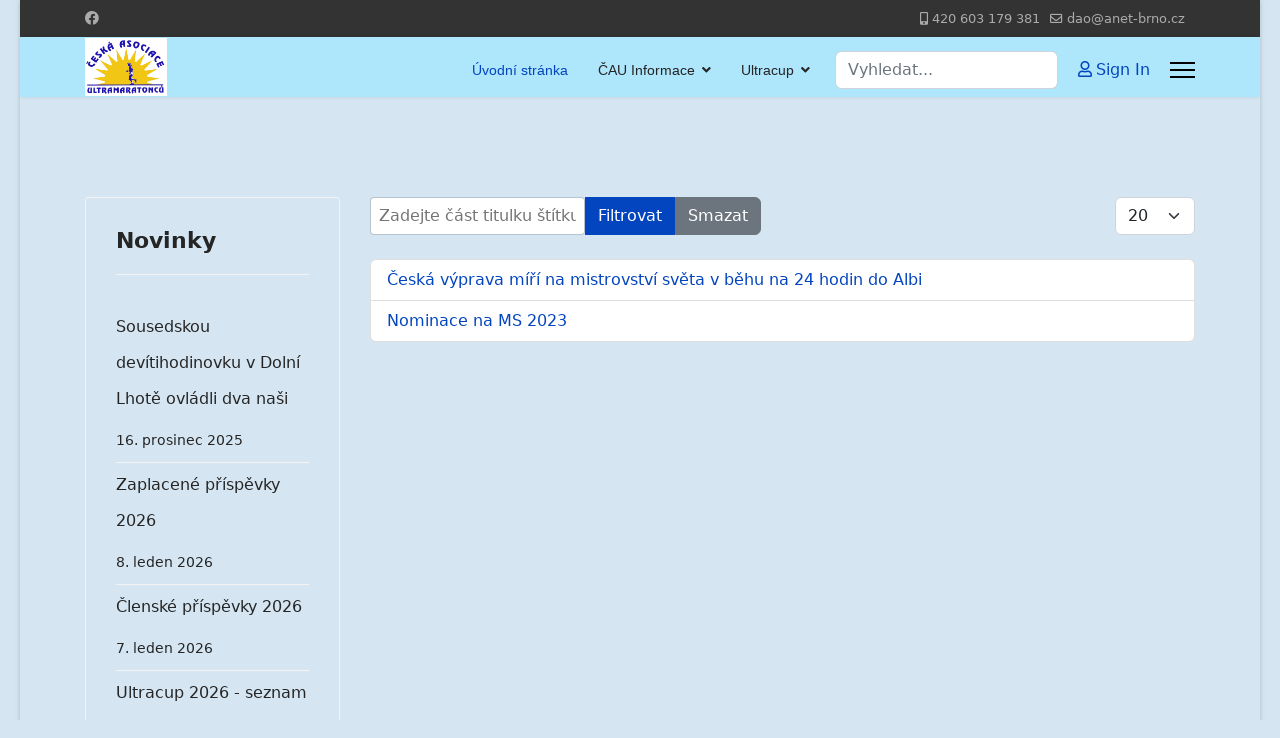

--- FILE ---
content_type: text/html; charset=utf-8
request_url: https://www.ultracau.cz/index.php/component/tags/tag/reprezentace
body_size: 5323
content:

<!doctype html>
<html lang="cs-cz" dir="ltr">
	<head>
		
		<meta name="viewport" content="width=device-width, initial-scale=1, shrink-to-fit=no">
		<meta charset="utf-8">
	<meta name="generator" content="Joomla! - Open Source Content Management">
	<title>Reprezentace</title>
	<link href="/index.php/component/tags/tag/reprezentace?format=feed&amp;type=rss" rel="alternate" type="application/rss+xml" title="Reprezentace">
	<link href="/index.php/component/tags/tag/reprezentace?format=feed&amp;type=atom" rel="alternate" type="application/atom+xml" title="Reprezentace">
	<link href="/images/cau-ikona-small.png" rel="icon" type="image/png">
	<link href="https://www.ultracau.cz/index.php/component/finder/search?format=opensearch&amp;Itemid=101" rel="search" title="OpenSearch Česká asociace ultramaratonců a.s." type="application/opensearchdescription+xml">
<link href="/media/vendor/awesomplete/css/awesomplete.css?1.1.5" rel="stylesheet" />
	<link href="/media/vendor/joomla-custom-elements/css/joomla-alert.min.css?0.2.0" rel="stylesheet" />
	<link href="/media/plg_system_jcepro/site/css/content.min.css?86aa0286b6232c4a5b58f892ce080277" rel="stylesheet" />
	<link href="/media/plg_system_jcemediabox/css/jcemediabox.min.css?7d30aa8b30a57b85d658fcd54426884a" rel="stylesheet" />
	<link href="/templates/shaper_helixultimate/css/bootstrap.min.css" rel="stylesheet" />
	<link href="/plugins/system/helixultimate/assets/css/system-j4.min.css" rel="stylesheet" />
	<link href="/media/system/css/joomla-fontawesome.min.css?bda97fb42e9d69dafa7a37f4172e59dd" rel="stylesheet" />
	<link href="/templates/shaper_helixultimate/css/template.css" rel="stylesheet" />
	<link href="/templates/shaper_helixultimate/css/presets/default.css" rel="stylesheet" />
	<style>.sp-megamenu-parent > li > a, .sp-megamenu-parent > li > span, .sp-megamenu-parent .sp-dropdown li.sp-menu-item > a{font-family: 'Arial', sans-serif;text-decoration: none;}
</style>
	<style>.menu.nav-pills > li > a, .menu.nav-pills > li > span, .menu.nav-pills .sp-dropdown li.sp-menu-item > a{font-family: 'Arial', sans-serif;text-decoration: none;}
</style>
	<style>.logo-image {height:58px;}.logo-image-phone {height:58px;}</style>
	<style>@media(max-width: 992px) {.logo-image {height: 36px;}.logo-image-phone {height: 36px;}}</style>
	<style>@media(max-width: 576px) {.logo-image {height: 36px;}.logo-image-phone {height: 36px;}}</style>
<script type="application/json" class="joomla-script-options new">{"data":{"breakpoints":{"tablet":991,"mobile":480},"header":{"stickyOffset":"100"}},"joomla.jtext":{"MOD_FINDER_SEARCH_VALUE":"Vyhledat...","JLIB_JS_AJAX_ERROR_OTHER":"P\u0159i na\u010d\u00edt\u00e1n\u00ed dat JSON do\u0161lo k chyb\u011b: HTTP %s status code.","JLIB_JS_AJAX_ERROR_PARSE":"P\u0159i zpracov\u00e1n\u00ed n\u00e1sleduj\u00edc\u00ed data JSON do\u0161lo k chyb\u011b parsov\u00e1n\u00ed:<br\/><code style='color:inherit;white-space:pre-wrap;padding:0;margin:0;border:0; background:inherit;'>%s<\/code>","ERROR":"Chyba","MESSAGE":"Zpr\u00e1va","NOTICE":"Ozn\u00e1men\u00ed","WARNING":"Varov\u00e1n\u00ed","JCLOSE":"Zav\u0159\u00edt","JOK":"OK","JOPEN":"Otev\u0159\u00edt"},"finder-search":{"url":"\/index.php\/component\/finder\/?task=suggestions.suggest&format=json&tmpl=component&Itemid=101"},"system.paths":{"root":"","rootFull":"https:\/\/www.ultracau.cz\/","base":"","baseFull":"https:\/\/www.ultracau.cz\/"},"csrf.token":"9514df61af7a0aed6d795f38f40a04b2"}</script>
	<script src="/media/system/js/core.min.js?37ffe4186289eba9c5df81bea44080aff77b9684"></script>
	<script src="/media/vendor/bootstrap/js/bootstrap-es5.min.js?5.3.2" nomodule defer></script>
	<script src="/media/system/js/showon-es5.min.js?0e293ba9dec283752e25f4e1d5eb0a6f8c07d3be" defer nomodule></script>
	<script src="/media/com_finder/js/finder-es5.min.js?e6d3d1f535e33b5641e406eb08d15093e7038cc2" nomodule defer></script>
	<script src="/media/system/js/messages-es5.min.js?c29829fd2432533d05b15b771f86c6637708bd9d" nomodule defer></script>
	<script src="/media/vendor/jquery/js/jquery.min.js?3.7.1"></script>
	<script src="/media/legacy/js/jquery-noconflict.min.js?647005fc12b79b3ca2bb30c059899d5994e3e34d"></script>
	<script src="/media/vendor/bootstrap/js/alert.min.js?5.3.2" type="module"></script>
	<script src="/media/vendor/bootstrap/js/button.min.js?5.3.2" type="module"></script>
	<script src="/media/vendor/bootstrap/js/carousel.min.js?5.3.2" type="module"></script>
	<script src="/media/vendor/bootstrap/js/collapse.min.js?5.3.2" type="module"></script>
	<script src="/media/vendor/bootstrap/js/dropdown.min.js?5.3.2" type="module"></script>
	<script src="/media/vendor/bootstrap/js/modal.min.js?5.3.2" type="module"></script>
	<script src="/media/vendor/bootstrap/js/offcanvas.min.js?5.3.2" type="module"></script>
	<script src="/media/vendor/bootstrap/js/popover.min.js?5.3.2" type="module"></script>
	<script src="/media/vendor/bootstrap/js/scrollspy.min.js?5.3.2" type="module"></script>
	<script src="/media/vendor/bootstrap/js/tab.min.js?5.3.2" type="module"></script>
	<script src="/media/vendor/bootstrap/js/toast.min.js?5.3.2" type="module"></script>
	<script src="/media/system/js/showon.min.js?f79c256660e2c0ca2179cf7f3168ea8143e1af82" type="module"></script>
	<script src="/media/vendor/awesomplete/js/awesomplete.min.js?1.1.5" defer></script>
	<script src="/media/com_finder/js/finder.min.js?a2c3894d062787a266d59d457ffba5481b639f64" type="module"></script>
	<script src="/media/system/js/messages.min.js?7f7aa28ac8e8d42145850e8b45b3bc82ff9a6411" type="module"></script>
	<script src="/media/plg_system_jcemediabox/js/jcemediabox.min.js?7d30aa8b30a57b85d658fcd54426884a"></script>
	<script src="/templates/shaper_helixultimate/js/main.js"></script>
	<script>
		var resetFilter = function() {
		document.getElementById('filter-search').value = '';
	}
</script>
	<script>jQuery(document).ready(function(){WfMediabox.init({"base":"\/","theme":"standard","width":"","height":"","lightbox":0,"shadowbox":0,"icons":1,"overlay":1,"overlay_opacity":0,"overlay_color":"","transition_speed":500,"close":2,"labels":{"close":"Close","next":"Next","previous":"Previous","cancel":"Cancel","numbers":"{{numbers}}","numbers_count":"{{current}} of {{total}}","download":"Download"},"swipe":true,"expand_on_click":true});});</script>
	<script>template="shaper_helixultimate";</script>
			</head>
<body class="site helix-ultimate hu com_tags com-tags view-tag layout-default task-none itemid-101 cs-cz ltr sticky-header layout-boxed offcanvas-init offcanvs-position-right">

		
		
		<div class="body-wrapper">
			<div class="body-innerwrapper">
				
	<div class="sticky-header-placeholder"></div>

<div id="sp-top-bar">
	<div class="container">
		<div class="container-inner">
			<div class="row">
				<div id="sp-top1" class="col-lg-6">
					<div class="sp-column text-center text-lg-start">
													<ul class="social-icons"><li class="social-icon-facebook"><a target="_blank" rel="noopener noreferrer" href="https://www.facebook.com/groups/181102596763" aria-label="Facebook"><span class="fab fa-facebook" aria-hidden="true"></span></a></li></ul>						
												
					</div>
				</div>

				<div id="sp-top2" class="col-lg-6">
					<div class="sp-column text-center text-lg-end">
						
													<ul class="sp-contact-info"><li class="sp-contact-mobile"><span class="fas fa-mobile-alt" aria-hidden="true"></span> <a href="tel:420603179381">420 603 179 381</a></li><li class="sp-contact-email"><span class="far fa-envelope" aria-hidden="true"></span> <a href="mailto:dao@anet-brno.cz">dao@anet-brno.cz</a></li></ul>												
					</div>
				</div>
			</div>
		</div>
	</div>
</div>

<header id="sp-header">
	<div class="container">
		<div class="container-inner">
			<div class="row align-items-center">

				<!-- Left toggler if left/offcanvas -->
				
				<!-- Logo -->
				<div id="sp-logo" class="col-auto">
					<div class="sp-column">
						<div class="logo"><a href="/">
				<img class='logo-image '
					srcset='https://www.ultracau.cz/images/cau-ikona.png 1x'
					src='https://www.ultracau.cz/images/cau-ikona.png'
					height='58'
					alt='Česká asociace ultramaratonců'
				/>
				</a></div>						
					</div>
				</div>

				<!-- Menu -->
				<div id="sp-menu" class="col-auto flex-auto">
					<div class="sp-column d-flex justify-content-end align-items-center">
						<nav class="sp-megamenu-wrapper d-flex" role="navigation" aria-label="navigation"><ul class="sp-megamenu-parent menu-animation-fade-up d-none d-lg-block"><li class="sp-menu-item current-item active"><a aria-current="page"  href="/index.php"  >Úvodní stránka</a></li><li class="sp-menu-item sp-has-child"><span  class=" sp-menu-heading"  >ČAU Informace</span><div class="sp-dropdown sp-dropdown-main sp-menu-right" style="width: 240px;"><div class="sp-dropdown-inner"><ul class="sp-dropdown-items"><li class="sp-menu-item"><a   href="/index.php/cau-info/mistrovske-zavody"  >Mistrovské závody</a></li><li class="sp-menu-item"><a   href="/index.php/cau-info/prihlaska-do-cau?view=form"  >Přihláška do ČAU</a></li><li class="sp-menu-item"><a   href="/index.php/cau-info/clenske-prispevky"  >Členské příspěvky</a></li><li class="sp-menu-item"><a   href="/index.php/cau-info/zaplacene-prispevky"  >Zaplacené příspěvky</a></li><li class="sp-menu-item"><a   href="/index.php/cau-info/nominacni-kriteria"  >Nominační kritéria</a></li></ul></div></div></li><li class="sp-menu-item sp-has-child"><a   href="/index.php/ultracup"  >Ultracup</a><div class="sp-dropdown sp-dropdown-main sp-menu-right" style="width: 240px;"><div class="sp-dropdown-inner"><ul class="sp-dropdown-items"><li class="sp-menu-item"><a   href="/index.php/ultracup/vysledky-ultracup"  >Výsledky Ultracup</a></li></ul></div></div></li></ul></nav>						

						<!-- Related Modules -->
						<div class="d-none d-lg-flex header-modules align-items-center">
															<div class="sp-module "><div class="sp-module-content">
<form class="mod-finder js-finder-searchform form-search" action="/index.php/component/finder/search?Itemid=101" method="get" role="search">
    <label for="mod-finder-searchword-header" class="visually-hidden finder">Hledat</label><input type="text" name="q" id="mod-finder-searchword-header" class="js-finder-search-query form-control" value="" placeholder="Vyhledat...">
            <input type="hidden" name="Itemid" value="101"></form>
</div></div>							
															<div class="sp-module">
<a class="sp-sign-in" href="/index.php/component/users/login?Itemid=101" ><span class="far fa-user me-1" aria-hidden="true"></span><span class="signin-text d-none d-lg-inline-block">Sign In</span></a>
</div>													</div>

						<!-- Right toggler  -->
													
  <a id="offcanvas-toggler"
     class="offcanvas-toggler-secondary offcanvas-toggler-right d-flex align-items-center"
     href="#"
     aria-label="Menu"
     title="Menu">
     <div class="burger-icon"><span></span><span></span><span></span></div>
  </a>											</div>
				</div>
			</div>
		</div>
	</div>
</header>
				<main id="sp-main">
					
<section id="sp-section-1" >

				
	
<div class="row">
	<div id="sp-title" class="col-lg-12 "><div class="sp-column "></div></div></div>
				
	</section>

<section id="sp-main-body" >

										<div class="container">
					<div class="container-inner">
						
	
<div class="row">
	<aside id="sp-left" class="col-lg-3 "><div class="sp-column "><div class="sp-module "><h3 class="sp-module-title">Novinky</h3><div class="sp-module-content"><ul class="latestnews ">
	<li>
		<a href="/index.php/vysledky-2019?view=article&amp;id=309:sousedskou-devitihodinovku-v-dolni-lhote-ovladli-dva-nasi&amp;catid=33">
			Sousedskou devítihodinovku v Dolní Lhotě ovládli dva naši			<span>16. prosinec 2025</span>
		</a>
	</li>
	<li>
		<a href="/index.php/cau-info/zaplacene-prispevky">
			Zaplacené příspěvky 2026			<span>8. leden 2026</span>
		</a>
	</li>
	<li>
		<a href="/index.php/cau-info/clenske-prispevky">
			Členské příspěvky 2026			<span>7. leden 2026</span>
		</a>
	</li>
	<li>
		<a href="/index.php/ultracup/ultracup-2026-seznam-zavodu">
			Ultracup 2026 - seznam závodů			<span>22. prosinec 2025</span>
		</a>
	</li>
	<li>
		<a href="/index.php/cau-info/mistrovske-zavody/albi-2025-radek-brunner-ma-cesky-i-svetovy-rekord-v-behu-na-24-hodin">
			Albi 2025: Radek Brunner má český i světový rekord v běhu na 24 hodin			<span>9. listopad 2025</span>
		</a>
	</li>
</ul>
</div></div><div class="sp-module "><h3 class="sp-module-title">Tagy</h3><div class="sp-module-content"><div class="mod-tagspopular tagspopular">
    <ul>
        <li>
        <a href="/index.php/component/tags/tag/ultracup">
            Ultracup</a>
            </li>
        <li>
        <a href="/index.php/component/tags/tag/vysledky">
            Výsledky</a>
            </li>
        <li>
        <a href="/index.php/component/tags/tag/ceska-asociace-ultramaratoncu">
            Česká asociace ultramaratonců</a>
            </li>
        <li>
        <a href="/index.php/component/tags/tag/clenske-prispevky">
            Členské příspěvky</a>
            </li>
        <li>
        <a href="/index.php/component/tags/tag/zavody">
            závody</a>
            </li>
        </ul>
</div>
</div></div></div></aside>
<div id="sp-component" class="col-lg-9 ">
	<div class="sp-column ">
		<div id="system-message-container" aria-live="polite">
	</div>


		
		
<div class="tag-category">

	
	
		
								
	<div class="mb-4">
	<form action="https://www.ultracau.cz/index.php/component/tags/tag/reprezentace" method="post" name="adminForm" id="adminForm">
									<div class="btn-group">
					<label class="filter-search-lbl visually-hidden" for="filter-search">
						Zadejte část titulku štítku					</label>
					<input
						type="text"
						name="filter-search"
						id="filter-search"
						value=""
						class="inputbox" onchange="document.adminForm.submit();"
						placeholder="Zadejte část titulku štítku"
					>
					<button type="submit" name="filter_submit" class="btn btn-primary">Filtrovat</button>
					<button type="reset" name="filter-clear-button" class="btn btn-secondary">Smazat</button>
				</div>
										<div class="btn-group float-end">
					<label for="limit" class="visually-hidden">
						Počet zobrazení					</label>
					<select id="limit" name="limit" class="form-select" onchange="this.form.submit()">
	<option value="5">5</option>
	<option value="10">10</option>
	<option value="15">15</option>
	<option value="20" selected="selected">20</option>
	<option value="25">25</option>
	<option value="30">30</option>
	<option value="50">50</option>
	<option value="100">100</option>
	<option value="0">V&scaron;e</option>
</select>
				</div>
			
			<input type="hidden" name="limitstart" value="">
			<input type="hidden" name="task" value="">
			</form>
</div>

	<ul class="list-group">
									<li class="list-group-item list-group-item-action">
										<a href="/index.php?view=article&amp;id=302&amp;catid=20">
					Česká výprava míří na mistrovství světa v běhu na 24 hodin do Albi				</a>
																						</li>
									<li class="list-group-item list-group-item-action">
										<a href="/index.php?view=article&amp;id=284&amp;catid=20">
					Nominace na MS 2023				</a>
																						</li>
			</ul>

	</div>


			</div>
</div>
</div>
											</div>
				</div>
						
	</section>

<section id="sp-bottom" >

						<div class="container">
				<div class="container-inner">
			
	
<div class="row">
	<div id="sp-bottom1" class="col-sm-col-sm-6 col-lg-12 "><div class="sp-column "><div class="sp-module "><h3 class="sp-module-title">Statistika</h3><div class="sp-module-content"><ul class="mod-stats list-group">
    <li class="list-group-item">
        Uživatelů        <span class="badge bg-secondary float-end rounded-pill">3</span>
    </li>
    <li class="list-group-item">
        Články        <span class="badge bg-secondary float-end rounded-pill">220</span>
    </li>
    <li class="list-group-item">
        Počet zobrazení článků        <span class="badge bg-secondary float-end rounded-pill">1150734</span>
    </li>
</ul>
</div></div></div></div></div>
							</div>
			</div>
			
	</section>

<footer id="sp-footer" >

						<div class="container">
				<div class="container-inner">
			
	
<div class="row">
	<div id="sp-footer1" class="col-lg-12 "><div class="sp-column "></div></div></div>
							</div>
			</div>
			
	</footer>
				</main>
			</div>
		</div>

		<!-- Off Canvas Menu -->
		<div class="offcanvas-overlay"></div>
		<!-- Rendering the offcanvas style -->
		<!-- If canvas style selected then render the style -->
		<!-- otherwise (for old templates) attach the offcanvas module position -->
					<div class="offcanvas-menu left-1 offcanvas-arrow-right" tabindex="-1" inert>
	<div class="d-flex align-items-center justify-content-between p-3 pt-4">
				<a href="#" class="close-offcanvas" role="button" aria-label="Close Off-canvas">
			<div class="burger-icon" aria-hidden="true">
				<span></span>
				<span></span>
				<span></span>
			</div>
		</a>
	</div>
	
	<div class="offcanvas-inner">
		<div class="d-flex header-modules mb-3">
			
					</div>
		
					<div class="sp-module "><div class="sp-module-content"><ul class="menu nav-pills">
<li class="item-101 default current active"><a href="/index.php" >Úvodní stránka</a></li><li class="item-112 menu-deeper menu-parent"><span class="nav-header ">ČAU Informace<span class="menu-toggler"></span></span>
<ul class="menu-child"><li class="item-127"><a href="/index.php/cau-info/mistrovske-zavody" >Mistrovské závody</a></li><li class="item-138"><a href="/index.php/cau-info/prihlaska-do-cau?view=form" >Přihláška do ČAU</a></li><li class="item-139"><a href="/index.php/cau-info/clenske-prispevky" >Členské příspěvky</a></li><li class="item-140"><a href="/index.php/cau-info/zaplacene-prispevky" >Zaplacené příspěvky</a></li><li class="item-172"><a href="/index.php/cau-info/nominacni-kriteria" >Nominační kritéria</a></li></ul></li><li class="item-128 menu-deeper menu-parent"><a href="/index.php/ultracup" >Ultracup<span class="menu-toggler"></span></a><ul class="menu-child"><li class="item-141"><a href="/index.php/ultracup/vysledky-ultracup" >Výsledky Ultracup</a></li></ul></li></ul>
</div></div>		
		
		
		
					
				
		<!-- custom module position -->
		
	</div>
</div>				

		
		

		<!-- Go to top -->
					<a href="#" class="sp-scroll-up" aria-label="Scroll to top"><span class="fas fa-angle-up" aria-hidden="true"></span></a>
					</body>
</html>